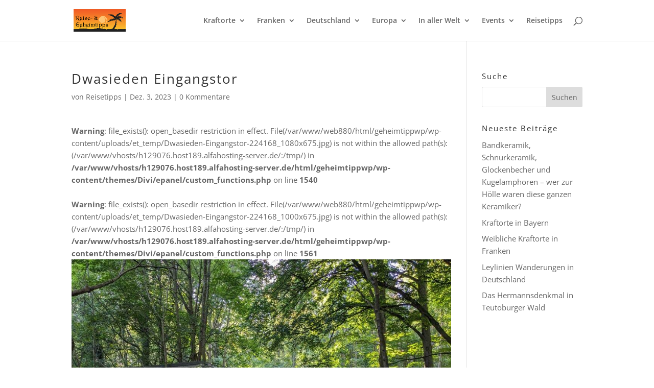

--- FILE ---
content_type: text/html; charset=utf-8
request_url: https://www.google.com/recaptcha/api2/aframe
body_size: 267
content:
<!DOCTYPE HTML><html><head><meta http-equiv="content-type" content="text/html; charset=UTF-8"></head><body><script nonce="EjGSr1H70OrpPwb9w5B6Gw">/** Anti-fraud and anti-abuse applications only. See google.com/recaptcha */ try{var clients={'sodar':'https://pagead2.googlesyndication.com/pagead/sodar?'};window.addEventListener("message",function(a){try{if(a.source===window.parent){var b=JSON.parse(a.data);var c=clients[b['id']];if(c){var d=document.createElement('img');d.src=c+b['params']+'&rc='+(localStorage.getItem("rc::a")?sessionStorage.getItem("rc::b"):"");window.document.body.appendChild(d);sessionStorage.setItem("rc::e",parseInt(sessionStorage.getItem("rc::e")||0)+1);localStorage.setItem("rc::h",'1768599286227');}}}catch(b){}});window.parent.postMessage("_grecaptcha_ready", "*");}catch(b){}</script></body></html>